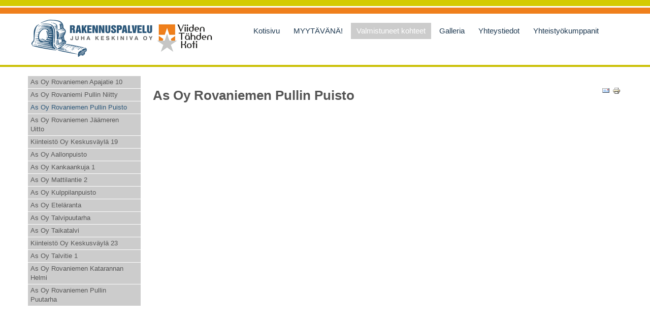

--- FILE ---
content_type: text/html; charset=utf-8
request_url: https://www.keskiniva.fi/index.php/valmiit/pullinpuisto
body_size: 4061
content:

<!DOCTYPE html>
<html xmlns="http://www.w3.org/1999/xhtml" xml:lang="en-gb" lang="en-gb" dir="ltr">
<head>
	<!-- Global site tag (gtag.js) - Google Analytics -->
<script async src="https://www.googletagmanager.com/gtag/js?id=UA-2427646-39"></script>
<script>
  window.dataLayer = window.dataLayer || [];
  function gtag(){dataLayer.push(arguments);}
  gtag('js', new Date());

  gtag('config', 'UA-2427646-39');
</script>

<base href="https://www.keskiniva.fi/index.php/valmiit/pullinpuisto" />
	<meta http-equiv="content-type" content="text/html; charset=utf-8" />
	<meta name="keywords" content="rakennuspalvelu, rakentaminen, talo, rivitalo, oma talo, keskiniva, rakennuspalvelu keskiniva, juha keskiniva, rovaniemi, koti, kodit, edustustilat, edustustila, puuseppä, toimisto, toimistot, palvelutila, asiakaspalvelutila" />
	<meta name="author" content="Super User" />
	<meta name="description" content="Viiden tähden koteja - Vaativien julkis- ja edustustilojen sekä omakotitalojen rakentaja. Olemme toteuttaneet useita mielenkiintoisia rakennusprojekteja pankkisaleista omakotitaloihin. Työllemme on tunnusomaista käsintehty viimeistely ja kokonaisvaltainen palvelu.  Tarjoamme myös rakennuspuusepän palveluita." />
	<meta name="generator" content="Joomla! - Open Source Content Management" />
	<title>As Oy Rovaniemen Pullin Puisto</title>
	<link href="/templates/jpeople/favicon.ico" rel="shortcut icon" type="image/vnd.microsoft.icon" />
	<link href="/plugins/system/jce/css/content.css?badb4208be409b1335b815dde676300e" rel="stylesheet" type="text/css" />
	<script type="application/json" class="joomla-script-options new">{"csrf.token":"6d966fe704aff6950e8a761d743f9c05","system.paths":{"root":"","base":""}}</script>
	<script src="/media/jui/js/jquery.min.js?b3d28c5fd6296ac0b392979e5f8ad6aa" type="text/javascript"></script>
	<script src="/media/jui/js/jquery-noconflict.js?b3d28c5fd6296ac0b392979e5f8ad6aa" type="text/javascript"></script>
	<script src="/media/jui/js/jquery-migrate.min.js?b3d28c5fd6296ac0b392979e5f8ad6aa" type="text/javascript"></script>
	<script src="/media/system/js/caption.js?b3d28c5fd6296ac0b392979e5f8ad6aa" type="text/javascript"></script>
	<script src="/media/system/js/mootools-core.js?b3d28c5fd6296ac0b392979e5f8ad6aa" type="text/javascript"></script>
	<script src="/media/system/js/core.js?b3d28c5fd6296ac0b392979e5f8ad6aa" type="text/javascript"></script>
	<script src="/media/system/js/mootools-more.js?b3d28c5fd6296ac0b392979e5f8ad6aa" type="text/javascript"></script>
	<script src="/media/jui/js/bootstrap.min.js?b3d28c5fd6296ac0b392979e5f8ad6aa" type="text/javascript"></script>
	<script type="text/javascript">
jQuery(window).on('load',  function() {
				new JCaption('img.caption');
			});
	</script>

 <!--[if lte IE 8]><link rel="stylesheet" href="/templates/jpeople/css/ie/ie.css" type="text/css" /><![endif]-->
<link href='http://fonts.googleapis.com/css?family=Roboto' rel='stylesheet' type='text/css'>
<link rel="stylesheet" href="/templates/jpeople/css/styles.css" type="text/css" />
<link rel="stylesheet" href="/templates/jpeople/css/normalize.css" type="text/css" />
<link rel="stylesheet" href="/templates/jpeople/css/template.css" type="text/css" />

<script type="text/javascript" src="/templates/jpeople/modules/analytics.js"></script> <script type="text/javascript" src="/templates/jpeople/modules/jscroll.js"></script>
<!-- Responsive Menu -->
<script type="text/javascript" src="/templates/jpeople/modules/jquery.slicknav.js"></script>
<script type="text/javascript">jQuery(document).ready(function(){ jQuery('#nav').slicknav();});</script>	

<!-- Slideshow -->
<link rel="stylesheet" href="/templates/jpeople/slideshow/responsiveslides.css" type="text/css" />	
<script type="text/javascript" src="/templates/jpeople/slideshow/responsiveslides.js"></script>
<script type="text/javascript" src="/templates/jpeople/modules/responsive-menu.js"></script>
<link href='http://fonts.googleapis.com/css?family=Open+Sans:300' rel='stylesheet' type='text/css'>

<meta name="viewport" content="width=device-width, initial-scale=1, maximum-scale=1"> 




</head>
<body class="background">
		<div id="header-w">
			<div id="header">
			<div class="logo-container">
						<div class="logo"><a href="/"><img src="/images/keskiniva_viidentahdenkoti_logo.png" alt="logo" /></a></div> 
			 
			</div>
			
						    
			
				<nav class="clearfix">
					<div id="nav"><ul class="nav menu mod-list">
<li class="item-107 default"><a href="/index.php" >Kotisivu</a></li><li class="item-112 parent"><a href="/index.php/myytavana/arctic-aurora-resort" >MYYTÄVÄNÄ!</a></li><li class="item-234 active deeper parent"><a href="/index.php/valmiit" >Valmistuneet kohteet</a><ul class="nav-child unstyled small"><li class="item-370"><a href="/index.php/valmiit/apajatie" >As Oy Rovaniemen Apajatie 10</a></li><li class="item-371"><a href="/index.php/valmiit/pullinniitty" >As Oy Rovaniemi Pullin Niitty</a></li><li class="item-299 current active"><a href="/index.php/valmiit/pullinpuisto" >As Oy Rovaniemen Pullin Puisto</a></li><li class="item-261"><a href="/index.php/valmiit/jaamerenuitto" >As Oy Rovaniemen Jäämeren Uitto</a></li><li class="item-154"><a href="/index.php/valmiit/keskusvayla19" >Kiinteistö Oy Keskusväylä 19</a></li><li class="item-260"><a href="/index.php/valmiit/aallonpuisto" >As Oy Aallonpuisto</a></li><li class="item-223"><a href="/index.php/valmiit/kankaankuja" >As Oy Kankaankuja 1</a></li><li class="item-212"><a href="/index.php/valmiit/mattilantie2" >As Oy Mattilantie 2</a></li><li class="item-153"><a href="/index.php/valmiit/kulppilanpuisto" >As Oy Kulppilanpuisto</a></li><li class="item-152"><a href="/index.php/valmiit/etelarantasub" >As Oy Eteläranta</a></li><li class="item-121"><a href="/index.php/valmiit/talvipuutarha" >As Oy Talvipuutarha</a></li><li class="item-118"><a href="/index.php/valmiit/taikatalvi" >As Oy Taikatalvi</a></li><li class="item-119"><a href="/index.php/valmiit/keskusvayla" >Kiinteistö Oy Keskusväylä 23</a></li><li class="item-117"><a href="/index.php/valmiit/talvitie1" >As Oy Talvitie 1</a></li><li class="item-274"><a href="/index.php/valmiit/katajarannanhelmi" >As Oy Rovaniemen Katarannan Helmi</a></li><li class="item-319"><a href="/index.php/valmiit/pullinpuutarha" >As Oy Rovaniemen Pullin Puutarha</a></li></ul></li><li class="item-111"><a href="/index.php/kuvagalleria" >Galleria</a></li><li class="item-110"><a href="/index.php/yhteystiedot" >Yhteystiedot</a></li><li class="item-109"><a href="/index.php/yhteistyokumppanit" >Yhteistyökumppanit</a></li></ul>
</div>
				</nav>	
			
			</div> <!-- end header -->
		</div><!-- end header-w -->
		

 <!-- Slideshow -->
 <div id="firstbox" >
 	<center>
		
				</div>
	</center>
</div>	
<!-- END Slideshow -->		
			
<div class="container-fluid" id="relative">   
<div id="wrapper-w"><div class="web">Copyright 2026 - Rakennuspalvelu Keskiniva Oy - Viiden tähden koti - Rovaniemi</div> 
<div id="wrapper">

			

	<div id="main-content">	
    <!-- Left Sidebar -->		  
    			<div id="leftbar-w">
			<div id="sidebar">	<div class="module">
        <div class="inner">
			    <div class="module-body">
	        <ul class="nav menu mod-list">
<li class="item-370"><a href="/index.php/valmiit/apajatie" >As Oy Rovaniemen Apajatie 10</a></li><li class="item-371"><a href="/index.php/valmiit/pullinniitty" >As Oy Rovaniemi Pullin Niitty</a></li><li class="item-299 current active"><a href="/index.php/valmiit/pullinpuisto" >As Oy Rovaniemen Pullin Puisto</a></li><li class="item-261"><a href="/index.php/valmiit/jaamerenuitto" >As Oy Rovaniemen Jäämeren Uitto</a></li><li class="item-154"><a href="/index.php/valmiit/keskusvayla19" >Kiinteistö Oy Keskusväylä 19</a></li><li class="item-260"><a href="/index.php/valmiit/aallonpuisto" >As Oy Aallonpuisto</a></li><li class="item-223"><a href="/index.php/valmiit/kankaankuja" >As Oy Kankaankuja 1</a></li><li class="item-212"><a href="/index.php/valmiit/mattilantie2" >As Oy Mattilantie 2</a></li><li class="item-153"><a href="/index.php/valmiit/kulppilanpuisto" >As Oy Kulppilanpuisto</a></li><li class="item-152"><a href="/index.php/valmiit/etelarantasub" >As Oy Eteläranta</a></li><li class="item-121"><a href="/index.php/valmiit/talvipuutarha" >As Oy Talvipuutarha</a></li><li class="item-118"><a href="/index.php/valmiit/taikatalvi" >As Oy Taikatalvi</a></li><li class="item-119"><a href="/index.php/valmiit/keskusvayla" >Kiinteistö Oy Keskusväylä 23</a></li><li class="item-117"><a href="/index.php/valmiit/talvitie1" >As Oy Talvitie 1</a></li><li class="item-274"><a href="/index.php/valmiit/katajarannanhelmi" >As Oy Rovaniemen Katarannan Helmi</a></li><li class="item-319"><a href="/index.php/valmiit/pullinpuutarha" >As Oy Rovaniemen Pullin Puutarha</a></li></ul>
        </div>
        </div>
	</div>
	</div>
			</div>
    	  

<!-- Center -->	
	<div id="centercontent_one">
		<div class="clearpad">
		<article class="item-page">

		<ul class="actions">
										<li class="print-icon">
						<a href="/index.php/valmiit/pullinpuisto?tmpl=component&amp;print=1" title="Print article < As Oy Rovaniemen Pullin Puisto >" onclick="window.open(this.href,'win2','status=no,toolbar=no,scrollbars=yes,titlebar=no,menubar=no,resizable=yes,width=640,height=480,directories=no,location=no'); return false;" rel="nofollow">					<img src="/media/system/images/printButton.png" alt="Print" />	</a>				</li>
				
								<li class="email-icon">
						<a href="/index.php/component/mailto/?tmpl=component&amp;template=jpeople&amp;link=f569976bf1fa5f75fbfd59474d6086b222fb0687" title="Email this link to a friend" onclick="window.open(this.href,'win2','width=400,height=450,menubar=yes,resizable=yes'); return false;" rel="nofollow">			<img src="/media/system/images/emailButton.png" alt="Email" />	</a>				</li>
												</ul>

	
	


	

			<h1>As Oy Rovaniemen Pullin Puisto</h1>
<p>&nbsp;</p>
<p><iframe src="https://www.youtube.com/embed/S2WfxEGmrl8" width="560" height="315" title="YouTube video player" allowfullscreen="allowfullscreen" allow="accelerometer; autoplay; clipboard-write; encrypted-media; gyroscope; picture-in-picture" frameborder="0"></iframe></p>
<p><iframe src="https://www.youtube.com/embed/uzc16g9lvDY" width="560" height="315" title="YouTube video player" allowfullscreen="allowfullscreen" allow="accelerometer; autoplay; clipboard-write; encrypted-media; gyroscope; picture-in-picture" frameborder="0"></iframe></p>
<p><img src="/images/Pullinpuisto/keskiniva_1200_pullinpuisto_rovaniemi.jpg" alt="keskiniva 1200 pullinpuisto rovaniemi" /></p>
<p><a href="/images/Pullinpuisto/viidentahdenkoti_pullipuisto_2020.pdf" target="_blank">Markkinointiesite &gt;&gt;</a></p>
<p><a href="/images/Pullinpuisto/pullinpuisto_hankesuunnitelma.pdf" target="_blank">Hankesuunnitelma &gt;&gt;</a></p>


		</article></div>	
			
	</div>		
	
<!-- Right Sidebar -->	
    	
	
		<div class="clr"></div>
    </div>   		

<!-- TABS -->		

<div id="box">
	<div class="module">
        <div class="inner">
			    <div class="module-body">
	        

<div class="custom"  >
	<p>&nbsp;</p>
<p style="text-align: center;">Rakennuspalvelu Juha Keskiniva Oy • 0400 693 837 • <span id="cloak45fe6a787f2230f53342be41ac854671">This email address is being protected from spambots. You need JavaScript enabled to view it.</span><script type='text/javascript'>
				document.getElementById('cloak45fe6a787f2230f53342be41ac854671').innerHTML = '';
				var prefix = '&#109;a' + 'i&#108;' + '&#116;o';
				var path = 'hr' + 'ef' + '=';
				var addy45fe6a787f2230f53342be41ac854671 = 'j&#117;h&#97;' + '&#64;';
				addy45fe6a787f2230f53342be41ac854671 = addy45fe6a787f2230f53342be41ac854671 + 'k&#101;sk&#105;n&#105;v&#97;' + '&#46;' + 'f&#105;';
				var addy_text45fe6a787f2230f53342be41ac854671 = 'j&#117;h&#97;' + '&#64;' + 'k&#101;sk&#105;n&#105;v&#97;' + '&#46;' + 'f&#105;';document.getElementById('cloak45fe6a787f2230f53342be41ac854671').innerHTML += '<a ' + path + '\'' + prefix + ':' + addy45fe6a787f2230f53342be41ac854671 + '\'>'+addy_text45fe6a787f2230f53342be41ac854671+'<\/a>';
		</script> • Rovaniemi • Copyright © 2025 • <a href="/images/headers/Tietosuojaseloste_asiakasrekisteri_Keskiniva.pdf" target="_blank" rel="noopener noreferrer">REKISTERISELOSTE</a></p></div>
        </div>
        </div>
	</div>
	
<div id="right"></div> 

   
</div> 
	
   
<!-- END TABS -->	
</div><!-- wrapper end -->
<div id="socialwide"><div id="social"> 

<a href="https://www.facebook.com/Rakennuspalvelu-Juha-Keskiniva-Oy-222011431554127/?fref=ts"><img src="/templates/jpeople/images/facebook.png" alt="f" ></a>
<a href="https://www.youtube.com/channel/UCcnXAxgAWkbduZiplYk2Ukg/featured"><img src="/templates/jpeople/images/twitter.png" alt="t" ></a>
<a href="/&amp;lt;empty /&amp;gt;"><img src="/templates/jpeople/images/gplus.png" alt="g" ></a>
<a href="/mailtojuha@keskiniva.fi?Subject=Viesti nettisivuilta"><img src="/templates/jpeople/images/mail.png" alt="m" ></a>




</div></div>
<!-- Start bottomwide -->
<div id="bottomwide">

		<div id="bottom" class="clearfix">
			<div class="user1">		<div class="moduletable">
						

<div class="custom"  >
	<p>&nbsp;&nbsp;&nbsp;&nbsp;&nbsp;&nbsp;&nbsp; <img src="/images/LIKILIIKE_merkki_clr_background.png" alt="LIKILIIKE merkki clr background" width="120" height="120" />&nbsp;&nbsp;&nbsp; <img src="/images/STANDING_BLACK_1080x952.png" alt="STANDING BLACK 1080x952" width="150" height="134" /></p></div>
		</div>
	</div>
			<div class="user2">		<div class="moduletable">
						

<div class="custom"  >
	<p><img src="/images/viidentahdenkoti.jpg" alt="viidentahdenkoti" width="220" height="130" /> <a href="https://www.youtube.com/channel/UCcnXAxgAWkbduZiplYk2Ukg/featured" target="_blank" rel="noopener"><img src="/images/YouTube-social-square_red_128px.png" alt="YouTube social square red 128px" width="80" height="80" /></a></p></div>
		</div>
	</div>
			<div class="user2"></div>
		</div>
		<div style="display:none;" class="nav_up" id="nav_up"></div>			
</div><!-- End bottomwide -->
</div><!-- End wrapper-w -->
</div><!--/.relative -->
</div><!--/.fluid-container -->

</body>
</html>

--- FILE ---
content_type: text/css
request_url: https://www.keskiniva.fi/templates/jpeople/slideshow/responsiveslides.css
body_size: 1081
content:
/*! http://responsiveslides.com v1.54 by @viljamis */

#slideshow-w {background:#f6f6f6; width: 100%; margin:0 auto; position: relative; overflow: auto;}  
@media screen and (max-width: 959px) {#slideshow-w {margin-left:0px; margin-right: 10px;}}
@media screen and (max-width: 980px) {#slideshow-w {float:left; width: 100%;}}

.slideshow{border-radius:2px;position:relative;margin:0 auto;max-width:1170px;}
.callbacks{position:relative;list-style:none;overflow:hidden;width:100%;padding:0;margin:0}
.callbacks li{position:absolute;width:100%;left:0;top:0}
.callbacks img{display:block;position:relative;z-index:1;height:auto;width:100%;border:0}
.callbacks .caption {color: #fff;font-size: 26px;left: 6%;line-height: 350px;position: absolute;text-shadow: 0 0 1px #555;z-index: 2; font-family: Open Sans;}
.callbacks .caption a{text-decoration: underline; color:#fff;}
.callbacks .caption a:hover{text-decoration:none;}
.callbacks .caption a:active{transform:translate(0px,5px);-webkit-transform:translate(0px,5px);border-bottom:5px solid #333;transition:all .1s;-webkit-transition:all .1s;background-color:#444}
.callbacks_nav{position:absolute;-webkit-tap-highlight-color:rgba(0,0,0,0);top:50%;left:6px;opacity:1;z-index:3;text-indent:-9999px;overflow:hidden;text-decoration:none;height:35px;width:37px; background:transparent url(next.png) no-repeat left top;margin-top:-22px}
.callbacks_nav:hover{background:transparent url(next.png) no-repeat left top;opacity:.4}

@media screen and (max-width: 309px) {
.callbacks_nav,.callbacks_nav:hover{background:none}
}

.callbacks_nav:active{opacity:.8}
.callbacks_nav.next{left:auto;background-position:right top;right:6px}
#slider3-pager a{display:inline-block}
#slider3-pager img{float:left}
#slider3-pager .rslides_here a{background:transparent;box-shadow:0 0 0 2px #666}
#slider3-pager a{padding:0}

@media screen and (max-width: 600px) {
.rslides h1{font:24px/50px "Helvetica Neue",Helvetica,Arial,sans-serif}
.callbacks_nav{top:47%}
}

.rslides{position:relative;list-style:none;overflow:hidden;width:100%;padding:0;margin:0}
.rslides li{-webkit-backface-visibility:hidden;position:absolute;display:none;width:100%;left:0;top:0}
.rslides li:first-child{position:relative;display:block;float:left}
.rslides img{display:block;height:auto;float:left;width:100%;border:0; border-radius: 10px;}
#slider2,#slider3{box-shadow:none;-moz-box-shadow:none;-webkit-box-shadow:none;margin:0 auto}
.rslides_tabs{list-style:none;padding:0;background:rgba(0,0,0,.25);box-shadow:0 0 1px rgba(255,255,255,.3),inset 0 0 5px rgba(0,0,0,1.0);-moz-box-shadow:0 0 1px rgba(255,255,255,.3),inset 0 0 5px rgba(0,0,0,1.0); -webkit-box-shadow:0 0 1px rgba(255,255,255,.3),inset 0 0 5px rgba(0,0,0,1.0);font-size:18px;list-style:none;margin:0 auto 50px;max-width:540px;padding:10px 0;text-align:center;width:100%}
.rslides_tabs li{display:inline;float:none;margin-right:1px}
.rslides_tabs a{width:auto;line-height:20px;padding:9px 20px;height:auto;background:transparent;display:inline}
.rslides_tabs li:first-child{margin-left:0}
.rslides_tabs .rslides_here a{background:rgba(255,255,255,.1);color:#fff;font-weight:700}
.rslides #download{background:#333;background:rgba(255,255,255,.1);border:1px solid rgba(255,255,255,.1);border-radius:5px;-moz-border-radius:5px;-webkit-border-radius:5px;display:block;font-size:20px;font-weight:700;margin:60px auto;max-width:500px;padding:20px}
.rslides #download:hover{background:rgba(255,255,255,.15)}
.rslides .footer{font-size:11px}
.rslides h3{font:20px/30px "Helvetica Neue",Helvetica,Arial,sans-serif;text-align:center;color:#fff}
.rslides .events{list-style:none}